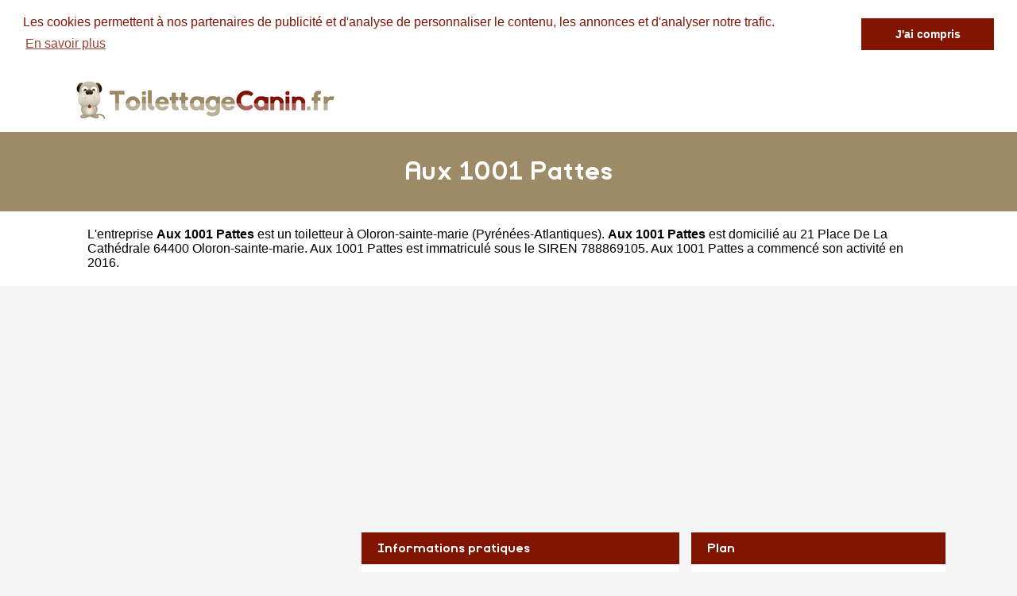

--- FILE ---
content_type: text/html
request_url: https://www.toilettagecanin.fr/aux-1001-pattes-oloron-sainte-marie.html
body_size: 3466
content:
<!DOCTYPE html PUBLIC "-//W3C//DTD XHTML 1.0 Strict//EN" "http://www.w3.org/TR/xhtml1/DTD/xhtml1-strict.dtd">
<html xmlns="http://www.w3.org/1999/xhtml" xml:lang="fr" lang="fr">
<head>
	<meta charset="UTF-8">
	<title>Aux 1001 Pattes à Oloron-sainte-marie - Toilettage canin</title>
	<meta name="description" content="La société Aux 1001 Pattes est située 21 Place De La Cathédrale 64400 Oloron-Sainte-Marie. Ce toiletteur de Oloron-sainte-marie (Pyrénées Atlantiques) dans la région Aquitaine propose des soins pour les animaux. Accédez à la liste des soins proposés par Aux 1001 Pattes">
	<meta name="robots" content="index, follow">
	<meta name="format-detection" content="telephone=no">
	<meta name="Language" content="fr"/>


	<link rel="shortcut icon" href="images/favicon.ico" />
	
	<script src="https://maps.google.com/maps?file=api&amp;v=2&amp;sensor=false&amp;key=AIzaSyDoW7A2Z0vfvRWKtICqLNX68RG6R9zeUJU" type="text/javascript" async defer></script>

		<meta name="viewport" content="width=device-width"/>
		<link rel="stylesheet" href="style.css" type="text/css"/>
		<link rel="stylesheet" media="screen and (min-width:1000px)"  href="style-ordinateur.css" type="text/css"/>
		<link rel="stylesheet" media="screen and (max-width:1000px)"  href="style-smartphone.css" type="text/css"/>
		
			<link rel="stylesheet" type="text/css" href="//cdnjs.cloudflare.com/ajax/libs/cookieconsent2/3.0.3/cookieconsent.min.css" />
<script src="//cdnjs.cloudflare.com/ajax/libs/cookieconsent2/3.0.3/cookieconsent.min.js" async defer></script>
<script async defer>
window.addEventListener("load", function(){
window.cookieconsent.initialise({
  "palette": {
    "popup": {
      "background": "#FFFFFF",
      "text": "#821402"
    },
    "button": {
      "background": "#821402"
    }
  },
    "position": "top",
  "static": true,
  "theme": "dark-top",
  "content": {
    "message": "Les cookies permettent à nos partenaires de publicité et d'analyse de personnaliser le contenu, les annonces et d'analyser notre trafic.",
    "dismiss": "J'ai compris",
    "link": "En savoir plus"
  }
})});
</script>
<!-- Global site tag (gtag.js) - Google Analytics -->
<script async src="https://www.googletagmanager.com/gtag/js?id=UA-114906125-1"></script>
<script>
  window.dataLayer = window.dataLayer || [];
  function gtag(){dataLayer.push(arguments);}
  gtag('js', new Date());

  gtag('config', 'UA-114906125-1');
</script>

		<script type="text/javascript">
    function initialize() {
      if (GBrowserIsCompatible()) {
		  
        var map = new GMap2(document.getElementById("map_canvas"))
        map.setCenter(new GLatLng(43.1878946,-0.6153601), 15);
        map.addControl(new GSmallMapControl());
        map.addControl(new GMapTypeControl()); 
    map.disableScrollWheelZoom();
   map.disableDoubleClickZoom();
		var point = new GLatLng(43.1878946,-0.6153601);
 var icon = new GIcon();
      icon.image = "images/marqueur.gif";
      icon.iconSize = new GSize(25, 40);
      icon.shadowSize = new GSize(68, 28);
      icon.iconAnchor = new GPoint(12, 38);
      icon.infoWindowAnchor = new GPoint(12, 0);

		var marqueurhotel = (new GMarker(point, icon));
		map.addOverlay(marqueurhotel);
		marqueurhotel.openInfoWindowHtml("<p align=center><b>Aux 1001 Pattes</b><br/>21 Place de la Cathédrale 64400 Oloron-Sainte-Marie</p>");
      }
    }
    </script>
	
	</head>
<body onload="initialize()" onunload="GUnload()">

<header>
<div class="centrerlebloc">

<a href="https://www.toilettagecanin.fr"><img src="images/logo.png"/></a>


</div>
</header>


<div class="titrepage">
<div class="centrerlebloc">
<h1>Aux 1001 Pattes</h1>
</div>
</div>
<div itemscope itemtype="http://schema.org/LocalBusiness">

<article class="presentationblanc">
<div class="centrerlebloc">
<div class="contenuentreprisemarge">

L'entreprise <strong itemprop='name'>Aux 1001 Pattes</strong> est un <a href="oloron-sainte-marie.html" title="Toilettage Oloron-Sainte-Marie">toiletteur à Oloron-sainte-marie</a> (<a href="pyrenees-atlantiques.html" title="Toiletteur canin Pyrénées-Atlantiques">Pyrénées-Atlantiques</a>). <strong>Aux 1001 Pattes</strong> est domicilié au 21 Place De La Cathédrale 64400 Oloron-sainte-marie. Aux 1001 Pattes est immatriculé sous le SIREN 788869105. Aux 1001 Pattes a commencé son activité en 2016.
</div>
</div>
</article>


	<script language="JavaScript">

    var _pjsleads = {


        'common' : {

        },


        'ads': [


            {
            'pjid' : 'toilettagecaninHAUT',
			    'pjwhat': 'Toilettage canin',
            'pjwhere': '64000',
            'pjnbres': '2'
            },
            {
            'pjid' : 'toilettagecaninMILIEU',
			    'pjwhat': 'Toilettage canin',
            'pjwhere': '64400',
            'pjnbres': '4'
            }

        ]
    };


    (function() {
        var sle = document.createElement('script'); sle.type = 'text/javascript'; sle.async = true;
        sle.src = ('https:' == document.location.protocol ? 'https://' : 'http://') + 'sle.pagesjaunes.fr/js/pj_locals.js';
        var s = document.getElementsByTagName('script')[0]; s.parentNode.insertBefore(sle, s);
    })();
</script>
	<div class="centrerlebloc margetrentehaut">
<script async src="//pagead2.googlesyndication.com/pagead/js/adsbygoogle.js"></script>
<!-- ToilettageCanin.fr -->
<ins class="adsbygoogle"
     style="display:block"
     data-ad-client="ca-pub-1598302612170162"
     data-ad-slot="4229814230"
     data-ad-format="link"></ins>
<script>
(adsbygoogle = window.adsbygoogle || []).push({});
</script>
	</div>

	

<div class="centrerlebloc margetrentehaut">

<div class="annoncegauche margetrentehaut">

	<ins id="toilettagecaninHAUT"></ins>



</div><div class="tableaurecap">



<div class="titreentreprise">
<h2 class="titreentreprisemarge">
Informations pratiques
</h2>
</div>
<div class="contenuentreprise">
<div class="contenuentreprisemarge">

<table  itemscope itemtype='http://schema.org/PostalAddress' itemprop='address'>

<tr>
<th>Entreprise</th>
<td itemprop='name'>Aux 1001 Pattes</td>
</tr>

<tr>
<th>Adresse</th>
<td itemprop='streetAddress'>21 Place de la Cathédrale</td>
</tr>

<tr>
<th>Code postal</th>
<td itemprop='postalCode'>64400</td>
</tr>

<tr>
<th>Ville</th>
<td itemprop='addressLocality'>Oloron-Sainte-Marie</td>
</tr>

<tr>
<th>Département</th>
<td>Pyrénées Atlantiques</td>
</tr>

<tr>
<th>Région</th>
<td itemprop='addressRegion'>Aquitaine</td>
</tr><tr>
<th>Début d'activité</th>
<td>2016</td>
</tr><tr>
<th>Numéro SIRET</th>
<td>788869105</td>
</tr>

</table>

</div>
</div>



</div><div class="plan">

<div class="titreentreprise">
<h2 class="titreentreprisemarge">
Plan
</h2>
</div>
<div class="contenuentreprise">
<div class="contenuentreprisemarge">
Trouvez la localisation de l'entreprise Aux 1001 Pattes à Oloron-sainte-marie sur la carte ci-dessous :<div id="map_canvas" style="width: 100%; height: 230px"></div>



</div>
</div>

</div>


</div>


</div>

	<div class="centrerlebloc paddingtrentehaut">

	<ins id="toilettagecaninMILIEU"></ins>

	</div>
	
<div class="centrerlebloc margetrentehaut">
<h3>A proximite</h3>
	<div class='blocautre margetrentehaut'>
	<div class='blocautrepadding'>
	<div class='autretitre'><a href="bernard-marie-toilettage-navarrenx.html" title="Toilettage chien Bernard Marie Toilettage">Bernard Marie Toilettage</a></div>
	<div class='autretitredescription'>5 Cami dou Bousquet 64190 Navarrenx</div>
	</div>
	</div>
	<div class='blocautre margetrentehaut'>
	<div class='blocautrepadding'>
	<div class='autretitre'><a href="tout-ou-rien-toilettage-domicile-gan.html" title="Toilettage chien Tout'ou rien toilettage à domicile">Tout'ou rien toilettage à domicile</a></div>
	<div class='autretitredescription'>4 Impasse Saint-Georges 64290 Gan</div>
	</div>
	</div>
	<div class='blocautre margetrentehaut'>
	<div class='blocautrepadding'>
	<div class='autretitre'><a href="la-puce-l-oreille-lons.html" title="Toilettage chien La puce à l'oreille">La puce à l'oreille</a></div>
	<div class='autretitredescription'>31 Boulevard Charles de Gaulle 64140 Lons</div>
	</div>
	</div>
	<div class='blocautre margetrentehaut'>
	<div class='blocautrepadding'>
	<div class='autretitre'><a href="toby-s-wash-bill-re.html" title="Toilettage chien TOBY?S WASH">TOBY?S WASH</a></div>
	<div class='autretitredescription'>14 Avenue de la Pléiade 64140 Billère</div>
	</div>
	</div>
	</div>




<div class="margetrentehaut">
<div class="centrerlebloc">
<div class="presentationblanc">
<div class="contenuentreprisemarge"><strong>Aux 1001 Pattes</strong> est un <strong>toiletteur à Oloron-Sainte-Marie</strong>. Nous vous proposons également une sélection de sociétés de toilettage canin à Oloron-Sainte-Marie : <a href='bernard-marie-toilettage-navarrenx.html'>Bernard Marie Toilettage</a> à Navarrenx à 18.5km, <a href='tout-ou-rien-toilettage-domicile-gan.html'>Tout'ou Rien Toilettage à Domicile</a> à Gan à 18.7km, <a href='la-puce-l-oreille-lons.html'>La Puce à L'oreille</a> à Lons à 21.5km, <a href='toby-s-wash-bill-re.html'>Toby?s Wash</a> à Billère à 22.3km, <a href='la-maison-de-toutou-pau.html'>La Maison De Toutou</a> à Pau à 22.5km, <a href='aux-jolies-pattounes-lescar.html'>Aux Jolies Pattounes</a> à Lescar à 23.1km, <a href='beaut-canine-vanessa-nay.html'>Beauté Canine Vanessa</a> à Nay à 28.7km, <a href='a-tout-poil-serres-castet.html'>A Tout Poil</a> à Serres-castet à 28.7km, <a href='boul-d-poils-orthez.html'>Boul'd'poils</a> à Orthez à 33.6km et <a href='cali-poil-soumoulou.html'>Cali Poil</a> à Soumoulou à 36.1km.</div>
</div>
</div>
</div>﻿
<footer>

© ToilettageCanin.fr - 2026 - <a href="contact.html" title="Contacter ToilettageCanin.fr">Contact</a>

</footer>
</body>
</html>



--- FILE ---
content_type: text/html; charset=utf-8
request_url: https://www.google.com/recaptcha/api2/aframe
body_size: 265
content:
<!DOCTYPE HTML><html><head><meta http-equiv="content-type" content="text/html; charset=UTF-8"></head><body><script nonce="d1dv3WdF9uXdl8VxI6C0Wg">/** Anti-fraud and anti-abuse applications only. See google.com/recaptcha */ try{var clients={'sodar':'https://pagead2.googlesyndication.com/pagead/sodar?'};window.addEventListener("message",function(a){try{if(a.source===window.parent){var b=JSON.parse(a.data);var c=clients[b['id']];if(c){var d=document.createElement('img');d.src=c+b['params']+'&rc='+(localStorage.getItem("rc::a")?sessionStorage.getItem("rc::b"):"");window.document.body.appendChild(d);sessionStorage.setItem("rc::e",parseInt(sessionStorage.getItem("rc::e")||0)+1);localStorage.setItem("rc::h",'1770000210622');}}}catch(b){}});window.parent.postMessage("_grecaptcha_ready", "*");}catch(b){}</script></body></html>

--- FILE ---
content_type: text/css
request_url: https://www.toilettagecanin.fr/style-smartphone.css
body_size: 76
content:
header {
text-align:center;
}
header img {
height:50px;
width:auto;
}
.centrerlebloc {
margin-left:15px;
margin-right:15px;
}
h1 {
font-size:170%;
}
.telephone {
display:none;
}
.cover {
display:none;
}
li {
margin-bottom:5px;
}
.logohautdepage img {
display:none;
}